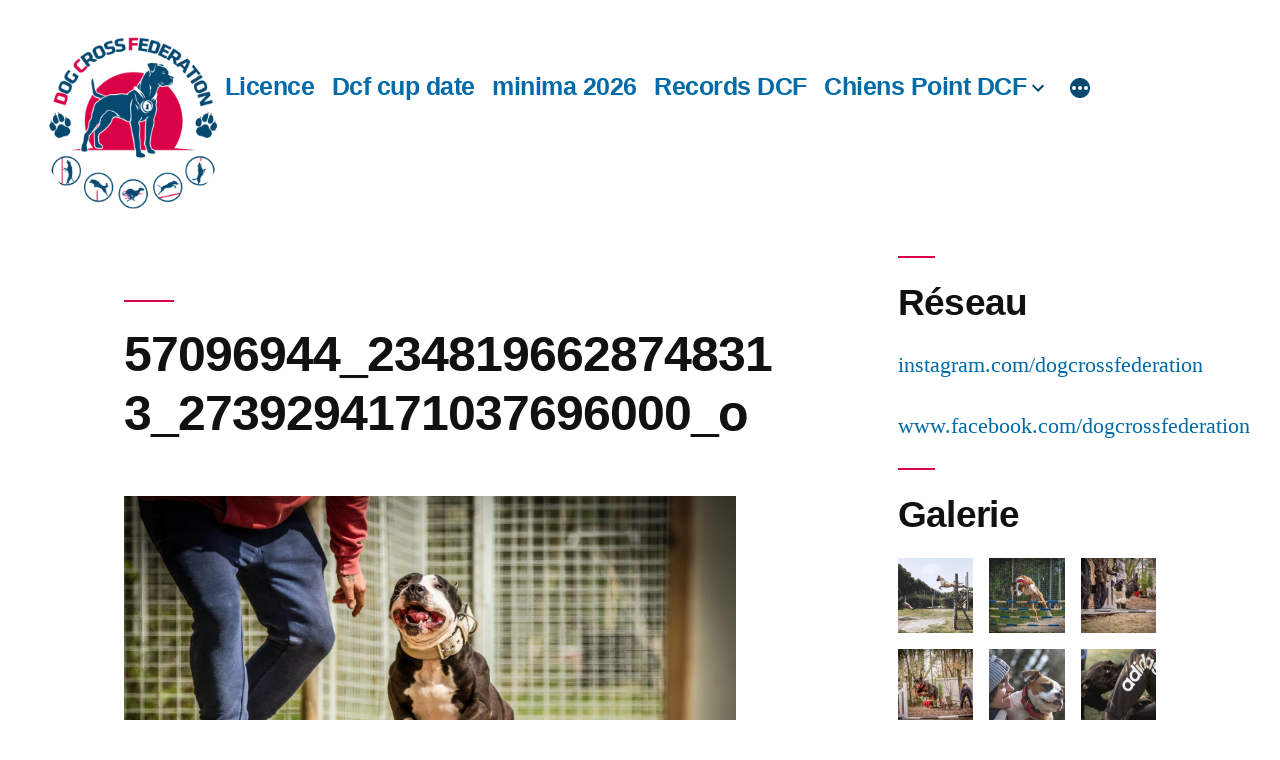

--- FILE ---
content_type: text/html; charset=UTF-8
request_url: https://dogcrossfederation.com/home-2/57096944_2348196628748313_2739294171037696000_o/
body_size: 10519
content:
<!doctype html>
<html lang="fr-FR">
<head>
	<meta charset="UTF-8" />
	<meta name="viewport" content="width=device-width, initial-scale=1" />
	<link rel="profile" href="https://gmpg.org/xfn/11" />
	<title>57096944_2348196628748313_2739294171037696000_o &#8211; Dog Cross Federation</title>
<meta name='robots' content='max-image-preview:large' />
<link rel="alternate" type="application/rss+xml" title="Dog Cross Federation &raquo; Flux" href="https://dogcrossfederation.com/feed/" />
<link rel="alternate" type="application/rss+xml" title="Dog Cross Federation &raquo; Flux des commentaires" href="https://dogcrossfederation.com/comments/feed/" />
<link rel="alternate" type="application/rss+xml" title="Dog Cross Federation &raquo; 57096944_2348196628748313_2739294171037696000_o Flux des commentaires" href="https://dogcrossfederation.com/home-2/57096944_2348196628748313_2739294171037696000_o/feed/" />
<link rel="alternate" title="oEmbed (JSON)" type="application/json+oembed" href="https://dogcrossfederation.com/wp-json/oembed/1.0/embed?url=https%3A%2F%2Fdogcrossfederation.com%2Fhome-2%2F57096944_2348196628748313_2739294171037696000_o%2F" />
<link rel="alternate" title="oEmbed (XML)" type="text/xml+oembed" href="https://dogcrossfederation.com/wp-json/oembed/1.0/embed?url=https%3A%2F%2Fdogcrossfederation.com%2Fhome-2%2F57096944_2348196628748313_2739294171037696000_o%2F&#038;format=xml" />
<style id='wp-img-auto-sizes-contain-inline-css'>
img:is([sizes=auto i],[sizes^="auto," i]){contain-intrinsic-size:3000px 1500px}
/*# sourceURL=wp-img-auto-sizes-contain-inline-css */
</style>
<style id='wp-emoji-styles-inline-css'>

	img.wp-smiley, img.emoji {
		display: inline !important;
		border: none !important;
		box-shadow: none !important;
		height: 1em !important;
		width: 1em !important;
		margin: 0 0.07em !important;
		vertical-align: -0.1em !important;
		background: none !important;
		padding: 0 !important;
	}
/*# sourceURL=wp-emoji-styles-inline-css */
</style>
<style id='wp-block-library-inline-css'>
:root{--wp-block-synced-color:#7a00df;--wp-block-synced-color--rgb:122,0,223;--wp-bound-block-color:var(--wp-block-synced-color);--wp-editor-canvas-background:#ddd;--wp-admin-theme-color:#007cba;--wp-admin-theme-color--rgb:0,124,186;--wp-admin-theme-color-darker-10:#006ba1;--wp-admin-theme-color-darker-10--rgb:0,107,160.5;--wp-admin-theme-color-darker-20:#005a87;--wp-admin-theme-color-darker-20--rgb:0,90,135;--wp-admin-border-width-focus:2px}@media (min-resolution:192dpi){:root{--wp-admin-border-width-focus:1.5px}}.wp-element-button{cursor:pointer}:root .has-very-light-gray-background-color{background-color:#eee}:root .has-very-dark-gray-background-color{background-color:#313131}:root .has-very-light-gray-color{color:#eee}:root .has-very-dark-gray-color{color:#313131}:root .has-vivid-green-cyan-to-vivid-cyan-blue-gradient-background{background:linear-gradient(135deg,#00d084,#0693e3)}:root .has-purple-crush-gradient-background{background:linear-gradient(135deg,#34e2e4,#4721fb 50%,#ab1dfe)}:root .has-hazy-dawn-gradient-background{background:linear-gradient(135deg,#faaca8,#dad0ec)}:root .has-subdued-olive-gradient-background{background:linear-gradient(135deg,#fafae1,#67a671)}:root .has-atomic-cream-gradient-background{background:linear-gradient(135deg,#fdd79a,#004a59)}:root .has-nightshade-gradient-background{background:linear-gradient(135deg,#330968,#31cdcf)}:root .has-midnight-gradient-background{background:linear-gradient(135deg,#020381,#2874fc)}:root{--wp--preset--font-size--normal:16px;--wp--preset--font-size--huge:42px}.has-regular-font-size{font-size:1em}.has-larger-font-size{font-size:2.625em}.has-normal-font-size{font-size:var(--wp--preset--font-size--normal)}.has-huge-font-size{font-size:var(--wp--preset--font-size--huge)}.has-text-align-center{text-align:center}.has-text-align-left{text-align:left}.has-text-align-right{text-align:right}.has-fit-text{white-space:nowrap!important}#end-resizable-editor-section{display:none}.aligncenter{clear:both}.items-justified-left{justify-content:flex-start}.items-justified-center{justify-content:center}.items-justified-right{justify-content:flex-end}.items-justified-space-between{justify-content:space-between}.screen-reader-text{border:0;clip-path:inset(50%);height:1px;margin:-1px;overflow:hidden;padding:0;position:absolute;width:1px;word-wrap:normal!important}.screen-reader-text:focus{background-color:#ddd;clip-path:none;color:#444;display:block;font-size:1em;height:auto;left:5px;line-height:normal;padding:15px 23px 14px;text-decoration:none;top:5px;width:auto;z-index:100000}html :where(.has-border-color){border-style:solid}html :where([style*=border-top-color]){border-top-style:solid}html :where([style*=border-right-color]){border-right-style:solid}html :where([style*=border-bottom-color]){border-bottom-style:solid}html :where([style*=border-left-color]){border-left-style:solid}html :where([style*=border-width]){border-style:solid}html :where([style*=border-top-width]){border-top-style:solid}html :where([style*=border-right-width]){border-right-style:solid}html :where([style*=border-bottom-width]){border-bottom-style:solid}html :where([style*=border-left-width]){border-left-style:solid}html :where(img[class*=wp-image-]){height:auto;max-width:100%}:where(figure){margin:0 0 1em}html :where(.is-position-sticky){--wp-admin--admin-bar--position-offset:var(--wp-admin--admin-bar--height,0px)}@media screen and (max-width:600px){html :where(.is-position-sticky){--wp-admin--admin-bar--position-offset:0px}}

/*# sourceURL=wp-block-library-inline-css */
</style><style id='global-styles-inline-css'>
:root{--wp--preset--aspect-ratio--square: 1;--wp--preset--aspect-ratio--4-3: 4/3;--wp--preset--aspect-ratio--3-4: 3/4;--wp--preset--aspect-ratio--3-2: 3/2;--wp--preset--aspect-ratio--2-3: 2/3;--wp--preset--aspect-ratio--16-9: 16/9;--wp--preset--aspect-ratio--9-16: 9/16;--wp--preset--color--black: #000000;--wp--preset--color--cyan-bluish-gray: #abb8c3;--wp--preset--color--white: #FFF;--wp--preset--color--pale-pink: #f78da7;--wp--preset--color--vivid-red: #cf2e2e;--wp--preset--color--luminous-vivid-orange: #ff6900;--wp--preset--color--luminous-vivid-amber: #fcb900;--wp--preset--color--light-green-cyan: #7bdcb5;--wp--preset--color--vivid-green-cyan: #00d084;--wp--preset--color--pale-cyan-blue: #8ed1fc;--wp--preset--color--vivid-cyan-blue: #0693e3;--wp--preset--color--vivid-purple: #9b51e0;--wp--preset--color--primary: #006ba8;--wp--preset--color--secondary: #004a75;--wp--preset--color--dark-gray: #111;--wp--preset--color--light-gray: #767676;--wp--preset--gradient--vivid-cyan-blue-to-vivid-purple: linear-gradient(135deg,rgb(6,147,227) 0%,rgb(155,81,224) 100%);--wp--preset--gradient--light-green-cyan-to-vivid-green-cyan: linear-gradient(135deg,rgb(122,220,180) 0%,rgb(0,208,130) 100%);--wp--preset--gradient--luminous-vivid-amber-to-luminous-vivid-orange: linear-gradient(135deg,rgb(252,185,0) 0%,rgb(255,105,0) 100%);--wp--preset--gradient--luminous-vivid-orange-to-vivid-red: linear-gradient(135deg,rgb(255,105,0) 0%,rgb(207,46,46) 100%);--wp--preset--gradient--very-light-gray-to-cyan-bluish-gray: linear-gradient(135deg,rgb(238,238,238) 0%,rgb(169,184,195) 100%);--wp--preset--gradient--cool-to-warm-spectrum: linear-gradient(135deg,rgb(74,234,220) 0%,rgb(151,120,209) 20%,rgb(207,42,186) 40%,rgb(238,44,130) 60%,rgb(251,105,98) 80%,rgb(254,248,76) 100%);--wp--preset--gradient--blush-light-purple: linear-gradient(135deg,rgb(255,206,236) 0%,rgb(152,150,240) 100%);--wp--preset--gradient--blush-bordeaux: linear-gradient(135deg,rgb(254,205,165) 0%,rgb(254,45,45) 50%,rgb(107,0,62) 100%);--wp--preset--gradient--luminous-dusk: linear-gradient(135deg,rgb(255,203,112) 0%,rgb(199,81,192) 50%,rgb(65,88,208) 100%);--wp--preset--gradient--pale-ocean: linear-gradient(135deg,rgb(255,245,203) 0%,rgb(182,227,212) 50%,rgb(51,167,181) 100%);--wp--preset--gradient--electric-grass: linear-gradient(135deg,rgb(202,248,128) 0%,rgb(113,206,126) 100%);--wp--preset--gradient--midnight: linear-gradient(135deg,rgb(2,3,129) 0%,rgb(40,116,252) 100%);--wp--preset--font-size--small: 19.5px;--wp--preset--font-size--medium: 20px;--wp--preset--font-size--large: 36.5px;--wp--preset--font-size--x-large: 42px;--wp--preset--font-size--normal: 22px;--wp--preset--font-size--huge: 49.5px;--wp--preset--spacing--20: 0.44rem;--wp--preset--spacing--30: 0.67rem;--wp--preset--spacing--40: 1rem;--wp--preset--spacing--50: 1.5rem;--wp--preset--spacing--60: 2.25rem;--wp--preset--spacing--70: 3.38rem;--wp--preset--spacing--80: 5.06rem;--wp--preset--shadow--natural: 6px 6px 9px rgba(0, 0, 0, 0.2);--wp--preset--shadow--deep: 12px 12px 50px rgba(0, 0, 0, 0.4);--wp--preset--shadow--sharp: 6px 6px 0px rgba(0, 0, 0, 0.2);--wp--preset--shadow--outlined: 6px 6px 0px -3px rgb(255, 255, 255), 6px 6px rgb(0, 0, 0);--wp--preset--shadow--crisp: 6px 6px 0px rgb(0, 0, 0);}:where(.is-layout-flex){gap: 0.5em;}:where(.is-layout-grid){gap: 0.5em;}body .is-layout-flex{display: flex;}.is-layout-flex{flex-wrap: wrap;align-items: center;}.is-layout-flex > :is(*, div){margin: 0;}body .is-layout-grid{display: grid;}.is-layout-grid > :is(*, div){margin: 0;}:where(.wp-block-columns.is-layout-flex){gap: 2em;}:where(.wp-block-columns.is-layout-grid){gap: 2em;}:where(.wp-block-post-template.is-layout-flex){gap: 1.25em;}:where(.wp-block-post-template.is-layout-grid){gap: 1.25em;}.has-black-color{color: var(--wp--preset--color--black) !important;}.has-cyan-bluish-gray-color{color: var(--wp--preset--color--cyan-bluish-gray) !important;}.has-white-color{color: var(--wp--preset--color--white) !important;}.has-pale-pink-color{color: var(--wp--preset--color--pale-pink) !important;}.has-vivid-red-color{color: var(--wp--preset--color--vivid-red) !important;}.has-luminous-vivid-orange-color{color: var(--wp--preset--color--luminous-vivid-orange) !important;}.has-luminous-vivid-amber-color{color: var(--wp--preset--color--luminous-vivid-amber) !important;}.has-light-green-cyan-color{color: var(--wp--preset--color--light-green-cyan) !important;}.has-vivid-green-cyan-color{color: var(--wp--preset--color--vivid-green-cyan) !important;}.has-pale-cyan-blue-color{color: var(--wp--preset--color--pale-cyan-blue) !important;}.has-vivid-cyan-blue-color{color: var(--wp--preset--color--vivid-cyan-blue) !important;}.has-vivid-purple-color{color: var(--wp--preset--color--vivid-purple) !important;}.has-black-background-color{background-color: var(--wp--preset--color--black) !important;}.has-cyan-bluish-gray-background-color{background-color: var(--wp--preset--color--cyan-bluish-gray) !important;}.has-white-background-color{background-color: var(--wp--preset--color--white) !important;}.has-pale-pink-background-color{background-color: var(--wp--preset--color--pale-pink) !important;}.has-vivid-red-background-color{background-color: var(--wp--preset--color--vivid-red) !important;}.has-luminous-vivid-orange-background-color{background-color: var(--wp--preset--color--luminous-vivid-orange) !important;}.has-luminous-vivid-amber-background-color{background-color: var(--wp--preset--color--luminous-vivid-amber) !important;}.has-light-green-cyan-background-color{background-color: var(--wp--preset--color--light-green-cyan) !important;}.has-vivid-green-cyan-background-color{background-color: var(--wp--preset--color--vivid-green-cyan) !important;}.has-pale-cyan-blue-background-color{background-color: var(--wp--preset--color--pale-cyan-blue) !important;}.has-vivid-cyan-blue-background-color{background-color: var(--wp--preset--color--vivid-cyan-blue) !important;}.has-vivid-purple-background-color{background-color: var(--wp--preset--color--vivid-purple) !important;}.has-black-border-color{border-color: var(--wp--preset--color--black) !important;}.has-cyan-bluish-gray-border-color{border-color: var(--wp--preset--color--cyan-bluish-gray) !important;}.has-white-border-color{border-color: var(--wp--preset--color--white) !important;}.has-pale-pink-border-color{border-color: var(--wp--preset--color--pale-pink) !important;}.has-vivid-red-border-color{border-color: var(--wp--preset--color--vivid-red) !important;}.has-luminous-vivid-orange-border-color{border-color: var(--wp--preset--color--luminous-vivid-orange) !important;}.has-luminous-vivid-amber-border-color{border-color: var(--wp--preset--color--luminous-vivid-amber) !important;}.has-light-green-cyan-border-color{border-color: var(--wp--preset--color--light-green-cyan) !important;}.has-vivid-green-cyan-border-color{border-color: var(--wp--preset--color--vivid-green-cyan) !important;}.has-pale-cyan-blue-border-color{border-color: var(--wp--preset--color--pale-cyan-blue) !important;}.has-vivid-cyan-blue-border-color{border-color: var(--wp--preset--color--vivid-cyan-blue) !important;}.has-vivid-purple-border-color{border-color: var(--wp--preset--color--vivid-purple) !important;}.has-vivid-cyan-blue-to-vivid-purple-gradient-background{background: var(--wp--preset--gradient--vivid-cyan-blue-to-vivid-purple) !important;}.has-light-green-cyan-to-vivid-green-cyan-gradient-background{background: var(--wp--preset--gradient--light-green-cyan-to-vivid-green-cyan) !important;}.has-luminous-vivid-amber-to-luminous-vivid-orange-gradient-background{background: var(--wp--preset--gradient--luminous-vivid-amber-to-luminous-vivid-orange) !important;}.has-luminous-vivid-orange-to-vivid-red-gradient-background{background: var(--wp--preset--gradient--luminous-vivid-orange-to-vivid-red) !important;}.has-very-light-gray-to-cyan-bluish-gray-gradient-background{background: var(--wp--preset--gradient--very-light-gray-to-cyan-bluish-gray) !important;}.has-cool-to-warm-spectrum-gradient-background{background: var(--wp--preset--gradient--cool-to-warm-spectrum) !important;}.has-blush-light-purple-gradient-background{background: var(--wp--preset--gradient--blush-light-purple) !important;}.has-blush-bordeaux-gradient-background{background: var(--wp--preset--gradient--blush-bordeaux) !important;}.has-luminous-dusk-gradient-background{background: var(--wp--preset--gradient--luminous-dusk) !important;}.has-pale-ocean-gradient-background{background: var(--wp--preset--gradient--pale-ocean) !important;}.has-electric-grass-gradient-background{background: var(--wp--preset--gradient--electric-grass) !important;}.has-midnight-gradient-background{background: var(--wp--preset--gradient--midnight) !important;}.has-small-font-size{font-size: var(--wp--preset--font-size--small) !important;}.has-medium-font-size{font-size: var(--wp--preset--font-size--medium) !important;}.has-large-font-size{font-size: var(--wp--preset--font-size--large) !important;}.has-x-large-font-size{font-size: var(--wp--preset--font-size--x-large) !important;}
/*# sourceURL=global-styles-inline-css */
</style>

<style id='classic-theme-styles-inline-css'>
/*! This file is auto-generated */
.wp-block-button__link{color:#fff;background-color:#32373c;border-radius:9999px;box-shadow:none;text-decoration:none;padding:calc(.667em + 2px) calc(1.333em + 2px);font-size:1.125em}.wp-block-file__button{background:#32373c;color:#fff;text-decoration:none}
/*# sourceURL=/wp-includes/css/classic-themes.min.css */
</style>
<link rel='stylesheet' id='twentynineteen-style-css' href='https://dogcrossfederation.com/wp-content/themes/twentynineteen/style.css?ver=6.9' media='all' />
<link rel='stylesheet' id='dogcf-style-css' href='https://dogcrossfederation.com/wp-content/themes/dogcrossfit/style.css?ver=1.0.2' media='all' />
<link rel='stylesheet' id='twentynineteen-print-style-css' href='https://dogcrossfederation.com/wp-content/themes/twentynineteen/print.css?ver=1.0.2' media='print' />
<script src="https://dogcrossfederation.com/wp-includes/js/jquery/jquery.min.js?ver=3.7.1" id="jquery-core-js"></script>
<script src="https://dogcrossfederation.com/wp-includes/js/jquery/jquery-migrate.min.js?ver=3.4.1" id="jquery-migrate-js"></script>
<script src="https://dogcrossfederation.com/wp-content/themes/dogcrossfit/js/script.js?ver=6.9" id="dogcrossfit-js"></script>
<script src="https://dogcrossfederation.com/wp-content/themes/twentynineteen/js/priority-menu.js?ver=20200129" id="twentynineteen-priority-menu-js" defer data-wp-strategy="defer"></script>
<link rel="https://api.w.org/" href="https://dogcrossfederation.com/wp-json/" /><link rel="alternate" title="JSON" type="application/json" href="https://dogcrossfederation.com/wp-json/wp/v2/media/28993" /><link rel="EditURI" type="application/rsd+xml" title="RSD" href="https://dogcrossfederation.com/xmlrpc.php?rsd" />
<meta name="generator" content="WordPress 6.9" />
<link rel="canonical" href="https://dogcrossfederation.com/home-2/57096944_2348196628748313_2739294171037696000_o/" />
<link rel='shortlink' href='https://dogcrossfederation.com/?p=28993' />

	<style type="text/css" id="custom-theme-colors" >
		
		/*
		 * Set background for:
		 * - featured image :before
		 * - featured image :before
		 * - post thumbnail :before
		 * - post thumbnail :before
		 * - Submenu
		 * - Sticky Post
		 * - buttons
		 * - WP Block Button
		 * - Blocks
		 */
		.image-filters-enabled .site-header.featured-image .site-featured-image:before,
		.image-filters-enabled .site-header.featured-image .site-featured-image:after,
		.image-filters-enabled .entry .post-thumbnail:before,
		.image-filters-enabled .entry .post-thumbnail:after,
		.main-navigation .sub-menu,
		.sticky-post,
		.entry .entry-content .wp-block-button .wp-block-button__link:not(.has-background),
		.entry .button, button, input[type="button"], input[type="reset"], input[type="submit"],
		.entry .entry-content > .has-primary-background-color,
		.entry .entry-content > *[class^="wp-block-"].has-primary-background-color,
		.entry .entry-content > *[class^="wp-block-"] .has-primary-background-color,
		.entry .entry-content > *[class^="wp-block-"].is-style-solid-color,
		.entry .entry-content > *[class^="wp-block-"].is-style-solid-color.has-primary-background-color,
		.entry .entry-content .wp-block-file .wp-block-file__button {
			background-color: hsl( 202, 100%, 33% ); /* base: #0073a8; */
		}

		/*
		 * Set Color for:
		 * - all links
		 * - main navigation links
		 * - Post navigation links
		 * - Post entry meta hover
		 * - Post entry header more-link hover
		 * - main navigation svg
		 * - comment navigation
		 * - Comment edit link hover
		 * - Site Footer Link hover
		 * - Widget links
		 */
		a,
		a:visited,
		.main-navigation .main-menu > li,
		.main-navigation ul.main-menu > li > a,
		.post-navigation .post-title,
		.entry .entry-meta a:hover,
		.entry .entry-footer a:hover,
		.entry .entry-content .more-link:hover,
		.main-navigation .main-menu > li > a + svg,
		.comment .comment-metadata > a:hover,
		.comment .comment-metadata .comment-edit-link:hover,
		#colophon .site-info a:hover,
		.widget a,
		.entry .entry-content .wp-block-button.is-style-outline .wp-block-button__link:not(.has-text-color),
		.entry .entry-content > .has-primary-color,
		.entry .entry-content > *[class^="wp-block-"] .has-primary-color,
		.entry .entry-content > *[class^="wp-block-"].is-style-solid-color blockquote.has-primary-color,
		.entry .entry-content > *[class^="wp-block-"].is-style-solid-color blockquote.has-primary-color p {
			color: hsl( 202, 100%, 33% ); /* base: #0073a8; */
		}

		/*
		 * Set border color for:
		 * wp block quote
		 * :focus
		 */
		blockquote,
		.entry .entry-content blockquote,
		.entry .entry-content .wp-block-quote:not(.is-large),
		.entry .entry-content .wp-block-quote:not(.is-style-large),
		input[type="text"]:focus,
		input[type="email"]:focus,
		input[type="url"]:focus,
		input[type="password"]:focus,
		input[type="search"]:focus,
		input[type="number"]:focus,
		input[type="tel"]:focus,
		input[type="range"]:focus,
		input[type="date"]:focus,
		input[type="month"]:focus,
		input[type="week"]:focus,
		input[type="time"]:focus,
		input[type="datetime"]:focus,
		input[type="datetime-local"]:focus,
		input[type="color"]:focus,
		textarea:focus {
			border-color: hsl( 202, 100%, 33% ); /* base: #0073a8; */
		}

		.gallery-item > div > a:focus {
			box-shadow: 0 0 0 2px hsl( 202, 100%, 33% ); /* base: #0073a8; */
		}

		/* Hover colors */
		a:hover, a:active,
		.main-navigation .main-menu > li > a:hover,
		.main-navigation .main-menu > li > a:hover + svg,
		.post-navigation .nav-links a:hover,
		.post-navigation .nav-links a:hover .post-title,
		.author-bio .author-description .author-link:hover,
		.entry .entry-content > .has-secondary-color,
		.entry .entry-content > *[class^="wp-block-"] .has-secondary-color,
		.entry .entry-content > *[class^="wp-block-"].is-style-solid-color blockquote.has-secondary-color,
		.entry .entry-content > *[class^="wp-block-"].is-style-solid-color blockquote.has-secondary-color p,
		.comment .comment-author .fn a:hover,
		.comment-reply-link:hover,
		.comment-navigation .nav-previous a:hover,
		.comment-navigation .nav-next a:hover,
		#cancel-comment-reply-link:hover,
		.widget a:hover {
			color: hsl( 202, 100%, 23% ); /* base: #005177; */
		}

		.main-navigation .sub-menu > li > a:hover,
		.main-navigation .sub-menu > li > a:focus,
		.main-navigation .sub-menu > li > a:hover:after,
		.main-navigation .sub-menu > li > a:focus:after,
		.main-navigation .sub-menu > li > .menu-item-link-return:hover,
		.main-navigation .sub-menu > li > .menu-item-link-return:focus,
		.main-navigation .sub-menu > li > a:not(.submenu-expand):hover,
		.main-navigation .sub-menu > li > a:not(.submenu-expand):focus,
		.entry .entry-content > .has-secondary-background-color,
		.entry .entry-content > *[class^="wp-block-"].has-secondary-background-color,
		.entry .entry-content > *[class^="wp-block-"] .has-secondary-background-color,
		.entry .entry-content > *[class^="wp-block-"].is-style-solid-color.has-secondary-background-color {
			background-color: hsl( 202, 100%, 23% ); /* base: #005177; */
		}

		/* Text selection colors */
		::selection {
			background-color: hsl( 202, 50%, 90% ); /* base: #005177; */
		}
		::-moz-selection {
			background-color: hsl( 202, 50%, 90% ); /* base: #005177; */
		}	</style>
	<link rel="icon" href="https://dogcrossfederation.com/wp-content/uploads/2024/12/cropped-cropped-Logo-DCF-Rond-2025-32x32.png" sizes="32x32" />
<link rel="icon" href="https://dogcrossfederation.com/wp-content/uploads/2024/12/cropped-cropped-Logo-DCF-Rond-2025-192x192.png" sizes="192x192" />
<link rel="apple-touch-icon" href="https://dogcrossfederation.com/wp-content/uploads/2024/12/cropped-cropped-Logo-DCF-Rond-2025-180x180.png" />
<meta name="msapplication-TileImage" content="https://dogcrossfederation.com/wp-content/uploads/2024/12/cropped-cropped-Logo-DCF-Rond-2025-270x270.png" />
</head>

<body class="attachment wp-singular attachment-template-default attachmentid-28993 attachment-jpeg wp-custom-logo wp-embed-responsive wp-theme-twentynineteen wp-child-theme-dogcrossfit singular image-filters-enabled">
<div id="page" class="site">
	<a class="skip-link screen-reader-text" href="#content">Aller au contenu</a>

	<header id="masthead" class="site-header">

		<div class="site-branding-container">
			<div class="site-branding">

			<div class="site-logo"><a href="https://dogcrossfederation.com/" class="custom-logo-link" rel="home"><img width="512" height="512" src="https://dogcrossfederation.com/wp-content/uploads/2024/12/cropped-cropped-Logo-DCF-Rond-2025.png" class="custom-logo" alt="Dog Cross Federation" decoding="async" fetchpriority="high" srcset="https://dogcrossfederation.com/wp-content/uploads/2024/12/cropped-cropped-Logo-DCF-Rond-2025.png 512w, https://dogcrossfederation.com/wp-content/uploads/2024/12/cropped-cropped-Logo-DCF-Rond-2025-300x300.png 300w, https://dogcrossfederation.com/wp-content/uploads/2024/12/cropped-cropped-Logo-DCF-Rond-2025-150x150.png 150w, https://dogcrossfederation.com/wp-content/uploads/2024/12/cropped-cropped-Logo-DCF-Rond-2025-270x270.png 270w, https://dogcrossfederation.com/wp-content/uploads/2024/12/cropped-cropped-Logo-DCF-Rond-2025-192x192.png 192w, https://dogcrossfederation.com/wp-content/uploads/2024/12/cropped-cropped-Logo-DCF-Rond-2025-180x180.png 180w, https://dogcrossfederation.com/wp-content/uploads/2024/12/cropped-cropped-Logo-DCF-Rond-2025-32x32.png 32w" sizes="(max-width: 512px) 100vw, 512px" /></a></div>
					<nav id="site-navigation" class="main-navigation" aria-label="Menu supérieur">
			<div class="menu-main-container"><ul id="menu-main" class="main-menu"><li id="menu-item-28933" class="menu-item menu-item-type-post_type menu-item-object-page menu-item-28933"><a href="https://dogcrossfederation.com/reglement/licence/">Licence</a></li>
<li id="menu-item-28929" class="menu-item menu-item-type-post_type menu-item-object-page menu-item-28929"><a href="https://dogcrossfederation.com/evenements/">Dcf cup date</a></li>
<li id="menu-item-38643" class="menu-item menu-item-type-post_type menu-item-object-page menu-item-38643"><a href="https://dogcrossfederation.com/minima-en-cours/">minima 2026</a></li>
<li id="menu-item-30797" class="menu-item menu-item-type-post_type menu-item-object-page menu-item-30797"><a href="https://dogcrossfederation.com/records-dcf/">Records DCF</a></li>
<li id="menu-item-38620" class="menu-item menu-item-type-post_type menu-item-object-page menu-item-has-children menu-item-38620"><a href="https://dogcrossfederation.com/chiens/" aria-haspopup="true" aria-expanded="false">Chiens Point DCF</a><button class="submenu-expand" tabindex="-1"><svg class="svg-icon" width="24" height="24" aria-hidden="true" role="img" focusable="false" xmlns="http://www.w3.org/2000/svg" viewBox="0 0 24 24"><path d="M7.41 8.59L12 13.17l4.59-4.58L18 10l-6 6-6-6 1.41-1.41z"></path><path fill="none" d="M0 0h24v24H0V0z"></path></svg></button>
<ul class="sub-menu">
	<li id="menu-item--1" class="mobile-parent-nav-menu-item menu-item--1"><button class="menu-item-link-return" tabindex="-1"><svg class="svg-icon" width="24" height="24" aria-hidden="true" role="img" focusable="false" viewBox="0 0 24 24" version="1.1" xmlns="http://www.w3.org/2000/svg" xmlns:xlink="http://www.w3.org/1999/xlink"><path d="M15.41 7.41L14 6l-6 6 6 6 1.41-1.41L10.83 12z"></path><path d="M0 0h24v24H0z" fill="none"></path></svg>Chiens Point DCF</button></li>
	<li id="menu-item-38617" class="menu-item menu-item-type-post_type menu-item-object-page menu-item-38617"><a href="https://dogcrossfederation.com/resultat-6/">Point DCF Chien [A – E]</a></li>
	<li id="menu-item-28925" class="menu-item menu-item-type-post_type menu-item-object-page menu-item-28925"><a href="https://dogcrossfederation.com/resultats-4/">Points DCF Chien [F – M]</a></li>
	<li id="menu-item-38618" class="menu-item menu-item-type-post_type menu-item-object-page menu-item-38618"><a href="https://dogcrossfederation.com/resultat-5/">Point DCF Chien [N – R]</a></li>
	<li id="menu-item-38616" class="menu-item menu-item-type-post_type menu-item-object-page menu-item-38616"><a href="https://dogcrossfederation.com/resultat-7/">Point DCF chien [S – Z]</a></li>
	<li id="menu-item-31310" class="menu-item menu-item-type-post_type menu-item-object-page menu-item-31310"><a href="https://dogcrossfederation.com/champion/">Champion</a></li>
	<li id="menu-item-31309" class="menu-item menu-item-type-post_type menu-item-object-page menu-item-31309"><a href="https://dogcrossfederation.com/grand-champion/">Grand Champion</a></li>
	<li id="menu-item-35489" class="menu-item menu-item-type-post_type menu-item-object-page menu-item-35489"><a href="https://dogcrossfederation.com/affiliations/">Affiliations</a></li>
</ul>
</li>
<li id="menu-item-28926" class="menu-item menu-item-type-post_type menu-item-object-page menu-item-28926"><a href="https://dogcrossfederation.com/ou-pratiquer/">Où pratiquer</a></li>
<li id="menu-item-30106" class="menu-item menu-item-type-post_type menu-item-object-page menu-item-30106"><a href="https://dogcrossfederation.com/tuto/">Tutos</a></li>
<li id="menu-item-28827" class="menu-item menu-item-type-post_type menu-item-object-page menu-item-28827"><a href="https://dogcrossfederation.com/contact/">Contact</a></li>
</ul></div>
			<div class="main-menu-more">
				<ul class="main-menu">
					<li class="menu-item menu-item-has-children">
						<button class="submenu-expand main-menu-more-toggle is-empty" tabindex="-1"
							aria-label="Plus" aria-haspopup="true" aria-expanded="false"><svg class="svg-icon" width="24" height="24" aria-hidden="true" role="img" focusable="false" xmlns="http://www.w3.org/2000/svg"><g fill="none" fill-rule="evenodd"><path d="M0 0h24v24H0z"/><path fill="currentColor" fill-rule="nonzero" d="M12 2c5.52 0 10 4.48 10 10s-4.48 10-10 10S2 17.52 2 12 6.48 2 12 2zM6 14a2 2 0 1 0 0-4 2 2 0 0 0 0 4zm6 0a2 2 0 1 0 0-4 2 2 0 0 0 0 4zm6 0a2 2 0 1 0 0-4 2 2 0 0 0 0 4z"/></g></svg>
						</button>
						<ul class="sub-menu hidden-links">
							<li class="mobile-parent-nav-menu-item">
								<button class="menu-item-link-return"><svg class="svg-icon" width="24" height="24" aria-hidden="true" role="img" focusable="false" viewBox="0 0 24 24" version="1.1" xmlns="http://www.w3.org/2000/svg" xmlns:xlink="http://www.w3.org/1999/xlink"><path d="M15.41 7.41L14 6l-6 6 6 6 1.41-1.41L10.83 12z"></path><path d="M0 0h24v24H0z" fill="none"></path></svg>Retour
								</button>
							</li>
						</ul>
					</li>
				</ul>
			</div>		</nav><!-- #site-navigation -->
		</div><!-- .site-branding -->
		</div><!-- .layout-wrap -->

			</header><!-- #masthead -->

	<div id="content-sidebar-wrapper">
		<div id="content" class="site-content">

	<div id="primary" class="content-area">
		<main id="main" class="site-main">

			
				<article id="post-28993" class="post-28993 attachment type-attachment status-inherit hentry entry">

					<header class="entry-header">
					<h1 class="entry-title">57096944_2348196628748313_2739294171037696000_o</h1>					</header><!-- .entry-header -->

					<div class="entry-content">

						<figure class="entry-attachment wp-block-image">
						<img width="2048" height="1365" src="https://dogcrossfederation.com/wp-content/uploads/2019/05/57096944_2348196628748313_2739294171037696000_o.jpg" class="attachment-full size-full" alt="" decoding="async" srcset="https://dogcrossfederation.com/wp-content/uploads/2019/05/57096944_2348196628748313_2739294171037696000_o.jpg 2048w, https://dogcrossfederation.com/wp-content/uploads/2019/05/57096944_2348196628748313_2739294171037696000_o-300x200.jpg 300w, https://dogcrossfederation.com/wp-content/uploads/2019/05/57096944_2348196628748313_2739294171037696000_o-768x512.jpg 768w, https://dogcrossfederation.com/wp-content/uploads/2019/05/57096944_2348196628748313_2739294171037696000_o-1024x683.jpg 1024w, https://dogcrossfederation.com/wp-content/uploads/2019/05/57096944_2348196628748313_2739294171037696000_o-1568x1045.jpg 1568w" sizes="(max-width: 2048px) 100vw, 2048px" />
							<figcaption class="wp-caption-text"></figcaption>

						</figure><!-- .entry-attachment -->

											</div><!-- .entry-content -->

					<footer class="entry-footer">
					<span class="full-size-link"><span class="screen-reader-text">Taille originale</span><a href="https://dogcrossfederation.com/wp-content/uploads/2019/05/57096944_2348196628748313_2739294171037696000_o.jpg">2048 &times; 1365</a></span>
						
					</footer><!-- .entry-footer -->
				</article><!-- #post-28993 -->

				
	<nav class="navigation post-navigation" aria-label="Publications">
		<h2 class="screen-reader-text">Navigation de l’article</h2>
		<div class="nav-links"><div class="nav-previous"><a href="https://dogcrossfederation.com/" rel="prev"><span class="meta-nav">Publié dans</span><br><span class="post-title">Accueil</span></a></div></div>
	</nav>
<div id="comments" class="comments-area">
	<div class="comments-title-wrap no-responses">
		<h2 class="comments-title">
		Laisser un commentaire		</h2><!-- .comments-title -->
			</div><!-- .comments-title-wrap -->
		<div id="respond" class="comment-respond">
		<h3 id="reply-title" class="comment-reply-title"> <small><a rel="nofollow" id="cancel-comment-reply-link" href="/home-2/57096944_2348196628748313_2739294171037696000_o/#respond" style="display:none;">Annuler la réponse</a></small></h3><form action="https://dogcrossfederation.com/wp-comments-post.php" method="post" id="commentform" class="comment-form"><p class="comment-notes"><span id="email-notes">Votre adresse e-mail ne sera pas publiée.</span> <span class="required-field-message">Les champs obligatoires sont indiqués avec <span class="required">*</span></span></p><p class="comment-form-comment"><label for="comment">Commentaire <span class="required">*</span></label> <textarea id="comment" name="comment" cols="45" rows="5" maxlength="65525" required></textarea></p><p class="comment-form-author"><label for="author">Nom <span class="required">*</span></label> <input id="author" name="author" type="text" value="" size="30" maxlength="245" autocomplete="name" required /></p>
<p class="comment-form-email"><label for="email">E-mail <span class="required">*</span></label> <input id="email" name="email" type="email" value="" size="30" maxlength="100" aria-describedby="email-notes" autocomplete="email" required /></p>
<p class="comment-form-url"><label for="url">Site web</label> <input id="url" name="url" type="url" value="" size="30" maxlength="200" autocomplete="url" /></p>
<p class="form-submit"><input name="submit" type="submit" id="submit" class="submit" value="Laisser un commentaire" /> <input type='hidden' name='comment_post_ID' value='28993' id='comment_post_ID' />
<input type='hidden' name='comment_parent' id='comment_parent' value='0' />
</p></form>	</div><!-- #respond -->
	</div><!-- #comments -->

		</main><!-- .site-main -->
	</div><!-- .content-area -->



		</div><!-- #content -->

		<aside id="sidebar" class="widget-area" role="complementary" aria-label="Main Sidebar">
							<div class="widget-column">
					<section id="text-2" class="widget widget_text"><h2 class="widget-title">Réseau</h2>			<div class="textwidget"><p><a href="https://instagram.com/dogcrossfederation?igshid=e8vq4835u4ln" target="_blank" rel="noopener">instagram.com/dogcrossfederation</a></p>
<p><a href="https://www.facebook.com/dogcrossfederation/" target="_blank" rel="noopener">www.facebook.com/dogcrossfederation</a></p>
</div>
		</section><section id="media_gallery-2" class="widget widget_media_gallery"><h2 class="widget-title">Galerie</h2><div id='gallery-1' class='gallery galleryid-28993 gallery-columns-3 gallery-size-thumbnail'><figure class='gallery-item'>
			<div class='gallery-icon landscape'>
				<a href='https://dogcrossfederation.com/024p/'><img width="150" height="150" src="https://dogcrossfederation.com/wp-content/uploads/2019/02/024p-150x150.jpg" class="attachment-thumbnail size-thumbnail" alt="" decoding="async" loading="lazy" /></a>
			</div></figure><figure class='gallery-item'>
			<div class='gallery-icon landscape'>
				<a href='https://dogcrossfederation.com/resultats-4/oria/'><img width="150" height="150" src="https://dogcrossfederation.com/wp-content/uploads/2019/05/oria-150x150.jpg" class="attachment-thumbnail size-thumbnail" alt="" decoding="async" loading="lazy" /></a>
			</div></figure><figure class='gallery-item'>
			<div class='gallery-icon landscape'>
				<a href='https://dogcrossfederation.com/img_0375/'><img width="150" height="150" src="https://dogcrossfederation.com/wp-content/uploads/2019/05/IMG_0375-150x150.jpeg" class="attachment-thumbnail size-thumbnail" alt="" decoding="async" loading="lazy" /></a>
			</div></figure><figure class='gallery-item'>
			<div class='gallery-icon landscape'>
				<a href='https://dogcrossfederation.com/ou-pratiquer/img_0365/'><img width="150" height="150" src="https://dogcrossfederation.com/wp-content/uploads/2019/05/IMG_0365-150x150.jpeg" class="attachment-thumbnail size-thumbnail" alt="" decoding="async" loading="lazy" /></a>
			</div></figure><figure class='gallery-item'>
			<div class='gallery-icon landscape'>
				<a href='https://dogcrossfederation.com/home-2/image5/'><img width="150" height="150" src="https://dogcrossfederation.com/wp-content/uploads/2019/05/Image5-150x150.jpg" class="attachment-thumbnail size-thumbnail" alt="" decoding="async" loading="lazy" /></a>
			</div></figure><figure class='gallery-item'>
			<div class='gallery-icon landscape'>
				<a href='https://dogcrossfederation.com/home-2/image6/'><img width="150" height="150" src="https://dogcrossfederation.com/wp-content/uploads/2019/05/Image6-150x150.jpg" class="attachment-thumbnail size-thumbnail" alt="" decoding="async" loading="lazy" /></a>
			</div></figure><figure class='gallery-item'>
			<div class='gallery-icon landscape'>
				<a href='https://dogcrossfederation.com/home-2/image1-4/'><img width="150" height="150" src="https://dogcrossfederation.com/wp-content/uploads/2019/05/Image1-1-150x150.jpg" class="attachment-thumbnail size-thumbnail" alt="" decoding="async" loading="lazy" /></a>
			</div></figure><figure class='gallery-item'>
			<div class='gallery-icon landscape'>
				<a href='https://dogcrossfederation.com/home-2/image2-3/'><img width="150" height="150" src="https://dogcrossfederation.com/wp-content/uploads/2019/05/Image2-150x150.jpg" class="attachment-thumbnail size-thumbnail" alt="" decoding="async" loading="lazy" /></a>
			</div></figure><figure class='gallery-item'>
			<div class='gallery-icon landscape'>
				<a href='https://dogcrossfederation.com/home-2/56944979_2347310842170225_726880187865628672_o/'><img width="150" height="150" src="https://dogcrossfederation.com/wp-content/uploads/2019/05/56944979_2347310842170225_726880187865628672_o-150x150.jpg" class="attachment-thumbnail size-thumbnail" alt="" decoding="async" loading="lazy" /></a>
			</div></figure><figure class='gallery-item'>
			<div class='gallery-icon portrait'>
				<a href='https://dogcrossfederation.com/039p/'><img width="150" height="150" src="https://dogcrossfederation.com/wp-content/uploads/2019/02/039p-150x150.jpg" class="attachment-thumbnail size-thumbnail" alt="" decoding="async" loading="lazy" /></a>
			</div></figure><figure class='gallery-item'>
			<div class='gallery-icon landscape'>
				<a href='https://dogcrossfederation.com/079p/'><img width="150" height="150" src="https://dogcrossfederation.com/wp-content/uploads/2019/02/079p-150x150.jpg" class="attachment-thumbnail size-thumbnail" alt="" decoding="async" loading="lazy" /></a>
			</div></figure><figure class='gallery-item'>
			<div class='gallery-icon landscape'>
				<a href='https://dogcrossfederation.com/home-2/56879338_2346701632231146_1355473291862605824_o/'><img width="150" height="150" src="https://dogcrossfederation.com/wp-content/uploads/2019/05/56879338_2346701632231146_1355473291862605824_o-150x150.jpg" class="attachment-thumbnail size-thumbnail" alt="" decoding="async" loading="lazy" /></a>
			</div></figure><figure class='gallery-item'>
			<div class='gallery-icon landscape'>
				<a href='https://dogcrossfederation.com/home-2/57032213_2348196838748292_3033555441482203136_o/'><img width="150" height="150" src="https://dogcrossfederation.com/wp-content/uploads/2019/05/57032213_2348196838748292_3033555441482203136_o-150x150.jpg" class="attachment-thumbnail size-thumbnail" alt="" decoding="async" loading="lazy" /></a>
			</div></figure><figure class='gallery-item'>
			<div class='gallery-icon landscape'>
				<a href='https://dogcrossfederation.com/home-2/57113074_2346703952230914_2016928041044803584_o/'><img width="150" height="150" src="https://dogcrossfederation.com/wp-content/uploads/2019/05/57113074_2346703952230914_2016928041044803584_o-150x150.jpg" class="attachment-thumbnail size-thumbnail" alt="" decoding="async" loading="lazy" /></a>
			</div></figure><figure class='gallery-item'>
			<div class='gallery-icon landscape'>
				<a href='https://dogcrossfederation.com/home-2/56553755_2346107842290525_8543648588444467200_o/'><img width="150" height="150" src="https://dogcrossfederation.com/wp-content/uploads/2019/05/56553755_2346107842290525_8543648588444467200_o-150x150.jpg" class="attachment-thumbnail size-thumbnail" alt="" decoding="async" loading="lazy" /></a>
			</div></figure><figure class='gallery-item'>
			<div class='gallery-icon landscape'>
				<a href='https://dogcrossfederation.com/home-2/56857715_2346067305627912_3102389847248076800_o/'><img width="150" height="150" src="https://dogcrossfederation.com/wp-content/uploads/2019/05/56857715_2346067305627912_3102389847248076800_o-150x150.jpg" class="attachment-thumbnail size-thumbnail" alt="" decoding="async" loading="lazy" /></a>
			</div></figure><figure class='gallery-item'>
			<div class='gallery-icon landscape'>
				<a href='https://dogcrossfederation.com/home-2/57096944_2348196628748313_2739294171037696000_o/'><img width="150" height="150" src="https://dogcrossfederation.com/wp-content/uploads/2019/05/57096944_2348196628748313_2739294171037696000_o-150x150.jpg" class="attachment-thumbnail size-thumbnail" alt="" decoding="async" loading="lazy" /></a>
			</div></figure><figure class='gallery-item'>
			<div class='gallery-icon landscape'>
				<a href='https://dogcrossfederation.com/home-2/57503819_2348196518748324_5422760832448593920_o/'><img width="150" height="150" src="https://dogcrossfederation.com/wp-content/uploads/2019/05/57503819_2348196518748324_5422760832448593920_o-150x150.jpg" class="attachment-thumbnail size-thumbnail" alt="" decoding="async" loading="lazy" /></a>
			</div></figure><figure class='gallery-item'>
			<div class='gallery-icon landscape'>
				<a href='https://dogcrossfederation.com/home-2/56800836_2347305665504076_4509124750609481728_o/'><img width="150" height="150" src="https://dogcrossfederation.com/wp-content/uploads/2019/05/56800836_2347305665504076_4509124750609481728_o-150x150.jpg" class="attachment-thumbnail size-thumbnail" alt="" decoding="async" loading="lazy" /></a>
			</div></figure><figure class='gallery-item'>
			<div class='gallery-icon landscape'>
				<a href='https://dogcrossfederation.com/home-2/58809849_2359652674269375_4023987372524830720_o/'><img width="150" height="150" src="https://dogcrossfederation.com/wp-content/uploads/2019/05/58809849_2359652674269375_4023987372524830720_o-150x150.jpg" class="attachment-thumbnail size-thumbnail" alt="" decoding="async" loading="lazy" /></a>
			</div></figure><figure class='gallery-item'>
			<div class='gallery-icon landscape'>
				<a href='https://dogcrossfederation.com/jixie/'><img width="150" height="150" src="https://dogcrossfederation.com/wp-content/uploads/2019/05/jixie-150x150.jpg" class="attachment-thumbnail size-thumbnail" alt="" decoding="async" loading="lazy" /></a>
			</div></figure><figure class='gallery-item'>
			<div class='gallery-icon landscape'>
				<a href='https://dogcrossfederation.com/lascaux/'><img width="150" height="150" src="https://dogcrossfederation.com/wp-content/uploads/2019/05/lascaux-150x150.jpg" class="attachment-thumbnail size-thumbnail" alt="" decoding="async" loading="lazy" /></a>
			</div></figure><figure class='gallery-item'>
			<div class='gallery-icon landscape'>
				<a href='https://dogcrossfederation.com/layon/'><img width="150" height="150" src="https://dogcrossfederation.com/wp-content/uploads/2019/05/layon-150x150.jpg" class="attachment-thumbnail size-thumbnail" alt="" decoding="async" loading="lazy" /></a>
			</div></figure><figure class='gallery-item'>
			<div class='gallery-icon portrait'>
				<a href='https://dogcrossfederation.com/leona-copie/'><img width="150" height="150" src="https://dogcrossfederation.com/wp-content/uploads/2019/05/leona-Copie-150x150.jpg" class="attachment-thumbnail size-thumbnail" alt="" decoding="async" loading="lazy" /></a>
			</div></figure><figure class='gallery-item'>
			<div class='gallery-icon landscape'>
				<a href='https://dogcrossfederation.com/madness/'><img width="150" height="150" src="https://dogcrossfederation.com/wp-content/uploads/2019/05/madness-150x150.jpg" class="attachment-thumbnail size-thumbnail" alt="" decoding="async" loading="lazy" /></a>
			</div></figure><figure class='gallery-item'>
			<div class='gallery-icon landscape'>
				<a href='https://dogcrossfederation.com/magnum/'><img width="150" height="150" src="https://dogcrossfederation.com/wp-content/uploads/2019/05/magnum-150x150.jpg" class="attachment-thumbnail size-thumbnail" alt="" decoding="async" loading="lazy" /></a>
			</div></figure><figure class='gallery-item'>
			<div class='gallery-icon landscape'>
				<a href='https://dogcrossfederation.com/maximus/'><img width="150" height="150" src="https://dogcrossfederation.com/wp-content/uploads/2019/05/maximus-150x150.jpg" class="attachment-thumbnail size-thumbnail" alt="" decoding="async" loading="lazy" /></a>
			</div></figure><figure class='gallery-item'>
			<div class='gallery-icon portrait'>
				<a href='https://dogcrossfederation.com/mille/'><img width="150" height="150" src="https://dogcrossfederation.com/wp-content/uploads/2019/05/millé-150x150.jpg" class="attachment-thumbnail size-thumbnail" alt="" decoding="async" loading="lazy" /></a>
			</div></figure><figure class='gallery-item'>
			<div class='gallery-icon landscape'>
				<a href='https://dogcrossfederation.com/mogwai/'><img width="150" height="150" src="https://dogcrossfederation.com/wp-content/uploads/2019/05/mogwai-150x150.jpg" class="attachment-thumbnail size-thumbnail" alt="" decoding="async" loading="lazy" /></a>
			</div></figure><figure class='gallery-item'>
			<div class='gallery-icon landscape'>
				<a href='https://dogcrossfederation.com/morriss/'><img width="150" height="150" src="https://dogcrossfederation.com/wp-content/uploads/2019/05/morriss-150x150.jpg" class="attachment-thumbnail size-thumbnail" alt="" decoding="async" loading="lazy" /></a>
			</div></figure><figure class='gallery-item'>
			<div class='gallery-icon landscape'>
				<a href='https://dogcrossfederation.com/mystik/'><img width="150" height="150" src="https://dogcrossfederation.com/wp-content/uploads/2019/05/mystik-150x150.jpg" class="attachment-thumbnail size-thumbnail" alt="" decoding="async" loading="lazy" /></a>
			</div></figure><figure class='gallery-item'>
			<div class='gallery-icon portrait'>
				<a href='https://dogcrossfederation.com/nahiku/'><img width="150" height="150" src="https://dogcrossfederation.com/wp-content/uploads/2019/05/nahiku-150x150.jpg" class="attachment-thumbnail size-thumbnail" alt="" decoding="async" loading="lazy" /></a>
			</div></figure><figure class='gallery-item'>
			<div class='gallery-icon landscape'>
				<a href='https://dogcrossfederation.com/naomie/'><img width="150" height="150" src="https://dogcrossfederation.com/wp-content/uploads/2019/05/naomie-150x150.jpg" class="attachment-thumbnail size-thumbnail" alt="" decoding="async" loading="lazy" /></a>
			</div></figure><figure class='gallery-item'>
			<div class='gallery-icon portrait'>
				<a href='https://dogcrossfederation.com/narnia/'><img width="150" height="150" src="https://dogcrossfederation.com/wp-content/uploads/2019/05/narnia-150x150.jpg" class="attachment-thumbnail size-thumbnail" alt="" decoding="async" loading="lazy" /></a>
			</div></figure><figure class='gallery-item'>
			<div class='gallery-icon landscape'>
				<a href='https://dogcrossfederation.com/nauthy/'><img width="150" height="150" src="https://dogcrossfederation.com/wp-content/uploads/2019/05/nauthy-150x150.jpg" class="attachment-thumbnail size-thumbnail" alt="" decoding="async" loading="lazy" srcset="https://dogcrossfederation.com/wp-content/uploads/2019/05/nauthy-150x150.jpg 150w, https://dogcrossfederation.com/wp-content/uploads/2019/05/nauthy-300x300.jpg 300w, https://dogcrossfederation.com/wp-content/uploads/2019/05/nauthy-768x768.jpg 768w, https://dogcrossfederation.com/wp-content/uploads/2019/05/nauthy.jpg 960w" sizes="auto, (max-width: 150px) 100vw, 150px" /></a>
			</div></figure><figure class='gallery-item'>
			<div class='gallery-icon landscape'>
				<a href='https://dogcrossfederation.com/nemesis/'><img width="150" height="150" src="https://dogcrossfederation.com/wp-content/uploads/2019/05/nemesis-150x150.jpg" class="attachment-thumbnail size-thumbnail" alt="" decoding="async" loading="lazy" /></a>
			</div></figure><figure class='gallery-item'>
			<div class='gallery-icon landscape'>
				<a href='https://dogcrossfederation.com/nene/'><img width="150" height="150" src="https://dogcrossfederation.com/wp-content/uploads/2019/05/néné-150x150.jpg" class="attachment-thumbnail size-thumbnail" alt="" decoding="async" loading="lazy" /></a>
			</div></figure><figure class='gallery-item'>
			<div class='gallery-icon landscape'>
				<a href='https://dogcrossfederation.com/newton-copie/'><img width="150" height="150" src="https://dogcrossfederation.com/wp-content/uploads/2019/05/newton-Copie-150x150.jpg" class="attachment-thumbnail size-thumbnail" alt="" decoding="async" loading="lazy" /></a>
			</div></figure><figure class='gallery-item'>
			<div class='gallery-icon portrait'>
				<a href='https://dogcrossfederation.com/nuka/'><img width="150" height="150" src="https://dogcrossfederation.com/wp-content/uploads/2019/05/nuka-150x150.jpg" class="attachment-thumbnail size-thumbnail" alt="" decoding="async" loading="lazy" /></a>
			</div></figure><figure class='gallery-item'>
			<div class='gallery-icon landscape'>
				<a href='https://dogcrossfederation.com/olympe/'><img width="150" height="150" src="https://dogcrossfederation.com/wp-content/uploads/2019/05/olympe-150x150.jpg" class="attachment-thumbnail size-thumbnail" alt="" decoding="async" loading="lazy" /></a>
			</div></figure><figure class='gallery-item'>
			<div class='gallery-icon landscape'>
				<a href='https://dogcrossfederation.com/ona/'><img width="150" height="150" src="https://dogcrossfederation.com/wp-content/uploads/2019/05/ona-150x150.jpg" class="attachment-thumbnail size-thumbnail" alt="" decoding="async" loading="lazy" /></a>
			</div></figure><figure class='gallery-item'>
			<div class='gallery-icon landscape'>
				<a href='https://dogcrossfederation.com/opie/'><img width="150" height="150" src="https://dogcrossfederation.com/wp-content/uploads/2019/05/opie-150x150.jpg" class="attachment-thumbnail size-thumbnail" alt="" decoding="async" loading="lazy" /></a>
			</div></figure><figure class='gallery-item'>
			<div class='gallery-icon landscape'>
				<a href='https://dogcrossfederation.com/oria-2/'><img width="150" height="150" src="https://dogcrossfederation.com/wp-content/uploads/2019/05/oria-1-150x150.jpg" class="attachment-thumbnail size-thumbnail" alt="" decoding="async" loading="lazy" /></a>
			</div></figure><figure class='gallery-item'>
			<div class='gallery-icon landscape'>
				<a href='https://dogcrossfederation.com/ouzzo/'><img width="150" height="150" src="https://dogcrossfederation.com/wp-content/uploads/2019/05/ouzzo-150x150.jpg" class="attachment-thumbnail size-thumbnail" alt="" decoding="async" loading="lazy" /></a>
			</div></figure><figure class='gallery-item'>
			<div class='gallery-icon portrait'>
				<a href='https://dogcrossfederation.com/rocky/'><img width="150" height="150" src="https://dogcrossfederation.com/wp-content/uploads/2019/05/rocky-150x150.jpg" class="attachment-thumbnail size-thumbnail" alt="" decoding="async" loading="lazy" /></a>
			</div></figure><figure class='gallery-item'>
			<div class='gallery-icon portrait'>
				<a href='https://dogcrossfederation.com/samba/'><img width="150" height="150" src="https://dogcrossfederation.com/wp-content/uploads/2019/05/samba-150x150.jpg" class="attachment-thumbnail size-thumbnail" alt="" decoding="async" loading="lazy" /></a>
			</div></figure><figure class='gallery-item'>
			<div class='gallery-icon landscape'>
				<a href='https://dogcrossfederation.com/snatch/'><img width="150" height="150" src="https://dogcrossfederation.com/wp-content/uploads/2019/05/snatch-150x150.jpg" class="attachment-thumbnail size-thumbnail" alt="" decoding="async" loading="lazy" /></a>
			</div></figure><figure class='gallery-item'>
			<div class='gallery-icon portrait'>
				<a href='https://dogcrossfederation.com/taiga/'><img width="150" height="150" src="https://dogcrossfederation.com/wp-content/uploads/2019/05/taiga-150x150.jpg" class="attachment-thumbnail size-thumbnail" alt="" decoding="async" loading="lazy" /></a>
			</div></figure><figure class='gallery-item'>
			<div class='gallery-icon portrait'>
				<a href='https://dogcrossfederation.com/vetra/'><img width="150" height="150" src="https://dogcrossfederation.com/wp-content/uploads/2019/05/vetra-150x150.jpg" class="attachment-thumbnail size-thumbnail" alt="" decoding="async" loading="lazy" /></a>
			</div></figure><figure class='gallery-item'>
			<div class='gallery-icon portrait'>
				<a href='https://dogcrossfederation.com/aimable/'><img width="150" height="150" src="https://dogcrossfederation.com/wp-content/uploads/2019/05/aimable-150x150.jpg" class="attachment-thumbnail size-thumbnail" alt="" decoding="async" loading="lazy" /></a>
			</div></figure><figure class='gallery-item'>
			<div class='gallery-icon portrait'>
				<a href='https://dogcrossfederation.com/akira/'><img width="150" height="150" src="https://dogcrossfederation.com/wp-content/uploads/2019/05/akira-150x150.jpg" class="attachment-thumbnail size-thumbnail" alt="" decoding="async" loading="lazy" /></a>
			</div></figure><figure class='gallery-item'>
			<div class='gallery-icon landscape'>
				<a href='https://dogcrossfederation.com/ares/'><img width="150" height="150" src="https://dogcrossfederation.com/wp-content/uploads/2019/05/ares-150x150.jpg" class="attachment-thumbnail size-thumbnail" alt="" decoding="async" loading="lazy" /></a>
			</div></figure><figure class='gallery-item'>
			<div class='gallery-icon portrait'>
				<a href='https://dogcrossfederation.com/blacky/'><img width="150" height="150" src="https://dogcrossfederation.com/wp-content/uploads/2019/05/blacky-150x150.jpg" class="attachment-thumbnail size-thumbnail" alt="" decoding="async" loading="lazy" /></a>
			</div></figure><figure class='gallery-item'>
			<div class='gallery-icon landscape'>
				<a href='https://dogcrossfederation.com/blue/'><img width="150" height="150" src="https://dogcrossfederation.com/wp-content/uploads/2019/05/blue-150x150.jpg" class="attachment-thumbnail size-thumbnail" alt="" decoding="async" loading="lazy" /></a>
			</div></figure><figure class='gallery-item'>
			<div class='gallery-icon portrait'>
				<a href='https://dogcrossfederation.com/bonnie/'><img width="150" height="150" src="https://dogcrossfederation.com/wp-content/uploads/2019/05/bonnie-150x150.jpg" class="attachment-thumbnail size-thumbnail" alt="" decoding="async" loading="lazy" /></a>
			</div></figure><figure class='gallery-item'>
			<div class='gallery-icon portrait'>
				<a href='https://dogcrossfederation.com/bowie/'><img width="150" height="150" src="https://dogcrossfederation.com/wp-content/uploads/2019/05/bowie-150x150.jpg" class="attachment-thumbnail size-thumbnail" alt="" decoding="async" loading="lazy" /></a>
			</div></figure><figure class='gallery-item'>
			<div class='gallery-icon landscape'>
				<a href='https://dogcrossfederation.com/bronca/'><img width="150" height="150" src="https://dogcrossfederation.com/wp-content/uploads/2019/05/bronca-150x150.jpg" class="attachment-thumbnail size-thumbnail" alt="" decoding="async" loading="lazy" /></a>
			</div></figure><figure class='gallery-item'>
			<div class='gallery-icon landscape'>
				<a href='https://dogcrossfederation.com/bull/'><img width="150" height="150" src="https://dogcrossfederation.com/wp-content/uploads/2019/05/bull-150x150.jpg" class="attachment-thumbnail size-thumbnail" alt="" decoding="async" loading="lazy" /></a>
			</div></figure><figure class='gallery-item'>
			<div class='gallery-icon landscape'>
				<a href='https://dogcrossfederation.com/cali/'><img width="150" height="150" src="https://dogcrossfederation.com/wp-content/uploads/2019/05/cali-150x150.jpg" class="attachment-thumbnail size-thumbnail" alt="" decoding="async" loading="lazy" /></a>
			</div></figure><figure class='gallery-item'>
			<div class='gallery-icon landscape'>
				<a href='https://dogcrossfederation.com/decibel/'><img width="150" height="150" src="https://dogcrossfederation.com/wp-content/uploads/2019/05/decibel-150x150.jpg" class="attachment-thumbnail size-thumbnail" alt="" decoding="async" loading="lazy" /></a>
			</div></figure><figure class='gallery-item'>
			<div class='gallery-icon landscape'>
				<a href='https://dogcrossfederation.com/dirty/'><img width="150" height="150" src="https://dogcrossfederation.com/wp-content/uploads/2019/05/dirty-150x150.jpg" class="attachment-thumbnail size-thumbnail" alt="" decoding="async" loading="lazy" /></a>
			</div></figure><figure class='gallery-item'>
			<div class='gallery-icon landscape'>
				<a href='https://dogcrossfederation.com/fame/'><img width="150" height="150" src="https://dogcrossfederation.com/wp-content/uploads/2019/05/fame-150x150.jpg" class="attachment-thumbnail size-thumbnail" alt="" decoding="async" loading="lazy" /></a>
			</div></figure><figure class='gallery-item'>
			<div class='gallery-icon landscape'>
				<a href='https://dogcrossfederation.com/fast/'><img width="150" height="150" src="https://dogcrossfederation.com/wp-content/uploads/2019/05/fast-150x150.jpg" class="attachment-thumbnail size-thumbnail" alt="" decoding="async" loading="lazy" /></a>
			</div></figure><figure class='gallery-item'>
			<div class='gallery-icon landscape'>
				<a href='https://dogcrossfederation.com/frisco/'><img width="150" height="150" src="https://dogcrossfederation.com/wp-content/uploads/2019/05/frisco-150x150.jpg" class="attachment-thumbnail size-thumbnail" alt="" decoding="async" loading="lazy" srcset="https://dogcrossfederation.com/wp-content/uploads/2019/05/frisco-150x150.jpg 150w, https://dogcrossfederation.com/wp-content/uploads/2019/05/frisco-300x300.jpg 300w, https://dogcrossfederation.com/wp-content/uploads/2019/05/frisco-768x768.jpg 768w, https://dogcrossfederation.com/wp-content/uploads/2019/05/frisco.jpg 960w" sizes="auto, (max-width: 150px) 100vw, 150px" /></a>
			</div></figure><figure class='gallery-item'>
			<div class='gallery-icon landscape'>
				<a href='https://dogcrossfederation.com/hades/'><img width="150" height="150" src="https://dogcrossfederation.com/wp-content/uploads/2019/05/hades-150x150.jpg" class="attachment-thumbnail size-thumbnail" alt="" decoding="async" loading="lazy" /></a>
			</div></figure><figure class='gallery-item'>
			<div class='gallery-icon portrait'>
				<a href='https://dogcrossfederation.com/haiko/'><img width="150" height="150" src="https://dogcrossfederation.com/wp-content/uploads/2019/05/haiko-150x150.jpg" class="attachment-thumbnail size-thumbnail" alt="" decoding="async" loading="lazy" /></a>
			</div></figure>
		</div>
</section>				</div>
						</aside>

	</div><!-- #content-sidebar-wrapper -->

	<footer id="colophon" class="site-footer">
				<div class="site-info">
										<a class="site-name" href="https://dogcrossfederation.com/" rel="home">Dog Cross Federation</a>
											</div><!-- .site-info -->
	</footer><!-- #colophon -->

</div><!-- #page -->

<script type="speculationrules">
{"prefetch":[{"source":"document","where":{"and":[{"href_matches":"/*"},{"not":{"href_matches":["/wp-*.php","/wp-admin/*","/wp-content/uploads/*","/wp-content/*","/wp-content/plugins/*","/wp-content/themes/dogcrossfit/*","/wp-content/themes/twentynineteen/*","/*\\?(.+)"]}},{"not":{"selector_matches":"a[rel~=\"nofollow\"]"}},{"not":{"selector_matches":".no-prefetch, .no-prefetch a"}}]},"eagerness":"conservative"}]}
</script>
<script src="https://dogcrossfederation.com/wp-content/themes/twentynineteen/js/touch-keyboard-navigation.js?ver=20250802" id="twentynineteen-touch-navigation-js" defer data-wp-strategy="defer"></script>
<script src="https://dogcrossfederation.com/wp-includes/js/comment-reply.min.js?ver=6.9" id="comment-reply-js" async data-wp-strategy="async" fetchpriority="low"></script>
<script id="wp-emoji-settings" type="application/json">
{"baseUrl":"https://s.w.org/images/core/emoji/17.0.2/72x72/","ext":".png","svgUrl":"https://s.w.org/images/core/emoji/17.0.2/svg/","svgExt":".svg","source":{"concatemoji":"https://dogcrossfederation.com/wp-includes/js/wp-emoji-release.min.js?ver=6.9"}}
</script>
<script type="module">
/*! This file is auto-generated */
const a=JSON.parse(document.getElementById("wp-emoji-settings").textContent),o=(window._wpemojiSettings=a,"wpEmojiSettingsSupports"),s=["flag","emoji"];function i(e){try{var t={supportTests:e,timestamp:(new Date).valueOf()};sessionStorage.setItem(o,JSON.stringify(t))}catch(e){}}function c(e,t,n){e.clearRect(0,0,e.canvas.width,e.canvas.height),e.fillText(t,0,0);t=new Uint32Array(e.getImageData(0,0,e.canvas.width,e.canvas.height).data);e.clearRect(0,0,e.canvas.width,e.canvas.height),e.fillText(n,0,0);const a=new Uint32Array(e.getImageData(0,0,e.canvas.width,e.canvas.height).data);return t.every((e,t)=>e===a[t])}function p(e,t){e.clearRect(0,0,e.canvas.width,e.canvas.height),e.fillText(t,0,0);var n=e.getImageData(16,16,1,1);for(let e=0;e<n.data.length;e++)if(0!==n.data[e])return!1;return!0}function u(e,t,n,a){switch(t){case"flag":return n(e,"\ud83c\udff3\ufe0f\u200d\u26a7\ufe0f","\ud83c\udff3\ufe0f\u200b\u26a7\ufe0f")?!1:!n(e,"\ud83c\udde8\ud83c\uddf6","\ud83c\udde8\u200b\ud83c\uddf6")&&!n(e,"\ud83c\udff4\udb40\udc67\udb40\udc62\udb40\udc65\udb40\udc6e\udb40\udc67\udb40\udc7f","\ud83c\udff4\u200b\udb40\udc67\u200b\udb40\udc62\u200b\udb40\udc65\u200b\udb40\udc6e\u200b\udb40\udc67\u200b\udb40\udc7f");case"emoji":return!a(e,"\ud83e\u1fac8")}return!1}function f(e,t,n,a){let r;const o=(r="undefined"!=typeof WorkerGlobalScope&&self instanceof WorkerGlobalScope?new OffscreenCanvas(300,150):document.createElement("canvas")).getContext("2d",{willReadFrequently:!0}),s=(o.textBaseline="top",o.font="600 32px Arial",{});return e.forEach(e=>{s[e]=t(o,e,n,a)}),s}function r(e){var t=document.createElement("script");t.src=e,t.defer=!0,document.head.appendChild(t)}a.supports={everything:!0,everythingExceptFlag:!0},new Promise(t=>{let n=function(){try{var e=JSON.parse(sessionStorage.getItem(o));if("object"==typeof e&&"number"==typeof e.timestamp&&(new Date).valueOf()<e.timestamp+604800&&"object"==typeof e.supportTests)return e.supportTests}catch(e){}return null}();if(!n){if("undefined"!=typeof Worker&&"undefined"!=typeof OffscreenCanvas&&"undefined"!=typeof URL&&URL.createObjectURL&&"undefined"!=typeof Blob)try{var e="postMessage("+f.toString()+"("+[JSON.stringify(s),u.toString(),c.toString(),p.toString()].join(",")+"));",a=new Blob([e],{type:"text/javascript"});const r=new Worker(URL.createObjectURL(a),{name:"wpTestEmojiSupports"});return void(r.onmessage=e=>{i(n=e.data),r.terminate(),t(n)})}catch(e){}i(n=f(s,u,c,p))}t(n)}).then(e=>{for(const n in e)a.supports[n]=e[n],a.supports.everything=a.supports.everything&&a.supports[n],"flag"!==n&&(a.supports.everythingExceptFlag=a.supports.everythingExceptFlag&&a.supports[n]);var t;a.supports.everythingExceptFlag=a.supports.everythingExceptFlag&&!a.supports.flag,a.supports.everything||((t=a.source||{}).concatemoji?r(t.concatemoji):t.wpemoji&&t.twemoji&&(r(t.twemoji),r(t.wpemoji)))});
//# sourceURL=https://dogcrossfederation.com/wp-includes/js/wp-emoji-loader.min.js
</script>

</body>
</html>


--- FILE ---
content_type: text/css
request_url: https://dogcrossfederation.com/wp-content/themes/dogcrossfit/style.css?ver=1.0.2
body_size: 1706
content:
@charset "UTF-8";
/*
Theme Name: Dog Cross Fit
Template: twentynineteen
Theme URI: https://dogcrossfit.com
Author: Dog Cross Fit
Author URI: https://dogcrossfit.com
Description: Dedicated theme for Dog Cross Fit.
Requires at least: WordPress 5.0.0
Version: 1.0.2
License: GNU General Public License v2 or later
License URI: LICENSE
Text Domain: dogcf
*/

/**
 * Colors:
 * - Blue: #054971 / rgb(5,73,113)
 * - Rose: #d90246 / rgb(217,2,70)
 */

/**
 * General elements
 */
.entry .entry-title:before {
	background: #d90246;
}

/**
 * Branding
 */
.site-title-wrapper {
	position: absolute;
	top: 14rem;
	text-align: center;
	width: 100%;
}

.site-title-wrapper .site-title {
	display: block;
	font-size: 2rem;
	font-weight: 600;
}

.site-title-wrapper .site-description {
	font-size: 1.6rem;
}

.site-title-wrapper .site-description::before {
	display: none;
}

.site-logo {
	text-align: center;
}

.site-logo .custom-logo-link {
	display: inline-block;
	width: 160px;
	height: 160px;
}

@media only screen and (min-width: 768px) {
	.site-logo {
		/*right: calc(100% - (1.25 * 1rem));*/
		/*left: -6rem;*/
		left: calc(-10% - 60px);
		top: -2rem;
	}

	.site-logo .custom-logo-link {
		width: 190px;
		height: 190px;
	}

	.site-title-wrapper .site-title {
		font-size: 3rem;
	}

	.site-title-wrapper .site-description {
		font-size: 2.4rem;
	}
}

.site-header.featured-image .custom-logo-link {
	background: rgba(255, 255, 255, 0.75);
}

/*.site-branding-container .site-branding .site-title,*/
/*.site-branding-container .site-branding .site-description {*/
	/*display: none;*/
/*}*/

/*.home .site-branding-container .site-branding .site-title,*/
/*.home .site-branding-container .site-branding .site-description {*/
	/*display: block;*/
/*}*/

/**
 * Top menu
 */
body .main-navigation {
	text-align: right;
}

body .main-navigation .sub-menu {
	text-align: left;
	background-color: rgb(5,73,113);
}

@media only screen and (min-width: 768px) {
	.featured-image .main-navigation {
		margin-right: -14%;
	}
}

.main-navigation .main-menu > li > a {
	color: #054971;
}

.main-navigation .main-menu > li > a:hover,
.main-navigation .main-menu > li > a:hover + svg {
	color: #054971;
}

.main-navigation .main-menu > li.menu-item-has-children .submenu-expand svg,
.main-navigation .main-menu > li.menu-item-has-children .submenu-expand.main-menu-more-toggle svg {
	color: #054971;
}

.featured-image .main-navigation .main-menu > li.menu-item-has-children .submenu-expand svg,
.featured-image .main-navigation .main-menu > li.menu-item-has-children .submenu-expand.main-menu-more-toggle svg {
	color: #ffffff;
}
/**
 * Featured image
 */

.image-filters-enabled .site-header.featured-image .site-featured-image:before {
	background: #d90246;
	opacity: 0.1;
}

.site-header.featured-image .site-featured-image:after {
	background: #000;
	opacity: .35;
}

.image-filters-enabled .site-header.featured-image .site-featured-image:after {
	background: #d90246;
	opacity: .4;
}

@supports (mix-blend-mode: multiply) {
	.image-filters-enabled .site-header.featured-image .site-featured-image:after {
		opacity: 0.5;
	}
}

.image-filters-enabled .site-header.featured-image .site-branding-container:after {
	background: rgba(0, 0, 0, 0.35);
	opacity: 0.2;
}

@supports (mix-blend-mode: overlay) {
	.image-filters-enabled .site-header.featured-image .site-branding-container:after {
		background: rgba(255, 255, 255, 0.35);
	}
}

.site-header.featured-image:after {
	opacity: 0.35;
}

.image-filters-enabled .site-header.featured-image:after {
	background: #000e14;
	opacity: 0.38;
}

@media only screen and (min-width: 768px) {
	.image-filters-enabled .site-header.featured-image:after {
		opacity: 0.18;
	}
}

.image-filters-enabled .site-header.featured-image .site-featured-image .post-thumbnail img {
	filter: none;
}

/**
 * General layout
 */
#content-sidebar-wrapper {
	margin: calc(2 * 1rem) 1rem;
}

@media only screen and (min-width: 768px) {
	.site-header.featured-image .site-featured-image .entry-header {
		margin-left: calc(5% + 60px);
		margin-right: calc(5% + 60px);
	}

	#content {
		float: left;
		width: 65%;
	}

	#sidebar {
		float: left;
		margin-left: 10%;
		width: 25%;
	}

	#content-sidebar-wrapper {
		margin: calc(3 * 1rem) calc(5% + 60px)
	}

	#content-sidebar-wrapper:after {
		content: "";
		display: table;
		clear: both;
	}

	.entry .entry-header,
	.hfeed .entry .entry-header,
	.archive .page-header,
	.search .page-header,
	.error404 .page-header,
	.entry .post-thumbnail,
	.error-404.not-found .page-title,
	.error-404.not-found .page-content,
	.no-results.not-found .page-title,
	.no-results.not-found .page-content {
		margin-left: 0;
		margin-right: 0;
	}

	.entry .entry-content,
	.entry .entry-summary {
		max-width: 100%;
		margin: 0;
		padding: 0;
	}

	.entry .entry-footer,
	.post-navigation,
	.comments-area {
		margin-left: 0;
		margin-right: 0;
	}

	#colophon .widget-area,
	#colophon .site-info {
		margin: calc(3 * 1rem) calc(5% + 60px);
	}
}

/**
 * Widgets
 */
@media only screen and (min-width: 768px) {
	.widget-title {
		font-size: 1.6em;
	}
}

h1:not(.site-title):before,
h2:before {
	background: #d90246;
}

.widget_archive ul li,
.widget_categories ul li,
.widget_meta ul li,
.widget_nav_menu ul li,
.widget_pages ul li,
.widget_recent_comments ul li,
.widget_recent_entries ul li,
.widget_rss ul li {
	font-size: calc(18px * 1.125);
}

/**
 * Home page
 */
.home .site-header.featured-image .entry-title {
	display: none;
}

/**
 * Dog Block
 */
.dog-index {
	margin: 5px;
	text-align: center;
	background: #f1f1f1;
}

a.dog-index-letter {
	font-size: 24px;
    	padding: 4px;
	display: inline-block;
}

a.dog-index-letter.selected {
	color: #ffffff;
    background-color: #d90246;
}

.dog-block .dog-image {
	margin-bottom: 8px;
}

.dog-block .dog-block-left p {
	margin: 0;
}

@media only screen and (min-width: 768px) {
	/*.dog-block-left {
		flex-basis: 30%;
	}

	.dog-block-right {
		flex-basis: 70%;
	}*/
}

.dog-block .stats {
	background-color: #f1f1f1;
	text-align: center;
}

.dog-block table.stats {
	background-color: #f9f9f9;
	text-align: left;
}

.dog-block table.stats th {
	font-size: 12px;
    font-weight: normal;
}

.dog-block table.stats td {
	font-size: 18px;
    /*min-width: 60px;*/
}

.entry .entry-content .dog-block .label {
	display: inline-block;
	font-size: 14px;
}

.entry .entry-content .dog-block .stats.wp-block-columns .wp-block-column:not(:first-child) {
	margin-left: 5px;
}

/**
 * Block records
 */
.wrap-block-records {
	border: 1px solid #ccc;
	padding: 10px 18px;
}

--- FILE ---
content_type: application/javascript
request_url: https://dogcrossfederation.com/wp-content/themes/dogcrossfit/js/script.js?ver=6.9
body_size: 409
content:
(function($) {

	$(document).ready(function() {
		var dogBlocks = $('.dog-block');

		if (dogBlocks.length > 0) {
			buildFirstLettersIndex(dogBlocks);
		}

		attachClickEvent();
	});

	function buildFirstLettersIndex(dogBlocks) {
		var firstLetters = dogBlocks.map(function(i, el) {
			return $(el).data('first-letter');
		}).toArray();

		firstLetters = arrayUnique(firstLetters).sort();

		var index = $('<div class="dog-index">');

		$.each(firstLetters, function(i, el) {
			index.append('<a href="#" class="dog-index-letter" data-target="' + el + '">' + el + '</a>');
		});

		index.append('<a href="#" class="dog-index-letter" data-target="">reset</a>');

		index.insertBefore(dogBlocks.first());
	}

	function attachClickEvent() {
		$('.dog-index-letter').click(function(e) {
			e.preventDefault();

			var clickedIndex = $(e.target);
			var target = clickedIndex.data('target');

			$('.dog-index-letter').removeClass('selected');

			if ( target ) {
				clickedIndex.addClass('selected');
				$('.dog-block').hide();
				$('.dog-block[data-first-letter="' + target + '"]').show();
			} else {
				$('.dog-block').removeClass('selected').show();
			}
		});
	}

	function arrayUnique(arr) {
		return arr.filter(function(elem, pos, arr) {
			return arr.indexOf(elem) === pos;
		});
	}

})(jQuery);
